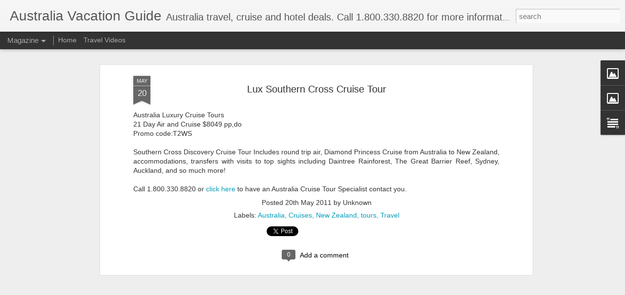

--- FILE ---
content_type: text/javascript; charset=UTF-8
request_url: http://www.australiavacationguide.com/?v=0&action=initial&widgetId=Text2&responseType=js&xssi_token=AOuZoY6PJEa7wbx6SCzmV2pwUspdWfJPEA%3A1770060958920
body_size: 304
content:
try {
_WidgetManager._HandleControllerResult('Text2', 'initial',{'content': 'Call 1-800-330-8820 to book your vacations, today!\x3cbr/\x3e\x3cbr/\x3eSpecial subject to change without notice. Certain restrictions apply. Not responsible for errors or omissions. CST 2061139-40.\x3cbr/\x3e\x3cbr/\x3e\x3cbr/\x3e\x3cbr/\x3e', 'title': ''});
} catch (e) {
  if (typeof log != 'undefined') {
    log('HandleControllerResult failed: ' + e);
  }
}


--- FILE ---
content_type: text/javascript; charset=UTF-8
request_url: http://www.australiavacationguide.com/?v=0&action=initial&widgetId=Image2&responseType=js&xssi_token=AOuZoY6PJEa7wbx6SCzmV2pwUspdWfJPEA%3A1770060958920
body_size: 449
content:
try {
_WidgetManager._HandleControllerResult('Image2', 'initial',{'title': '', 'width': 144, 'height': 76, 'sourceUrl': 'https://blogger.googleusercontent.com/img/b/R29vZ2xl/AVvXsEhvkzjZVPWARQk8IJmwH1WAA-14LgmmoxT_j1wboYO9HhqG8U9o0FRESqKqGaOi-oT6jrpI5b3qg7819tLM2rwchLlZLJjUUOl-NBHppDQXRVkjc8UK8rsCjIdgApXbxeKcZopRU8K28ZM/s290/facebook.jpg', 'caption': '', 'link': 'http://www.facebook.com/pages/Travelwizardcom/77901069793', 'shrinkToFit': false, 'sectionWidth': 290});
} catch (e) {
  if (typeof log != 'undefined') {
    log('HandleControllerResult failed: ' + e);
  }
}


--- FILE ---
content_type: text/plain
request_url: https://www.google-analytics.com/j/collect?v=1&_v=j102&a=1301918911&t=pageview&_s=1&dl=http%3A%2F%2Fwww.australiavacationguide.com%2F2011%2F05%2Flux-southern-cross-cruise-tour.html&ul=en-us%40posix&dt=Australia%20Vacation%20Guide%3A%20Lux%20Southern%20Cross%20Cruise%20Tour&sr=1280x720&vp=1280x720&_u=IEBAAEABAAAAACAAI~&jid=955362100&gjid=1273697404&cid=1970350564.1770060960&tid=UA-410462-11&_gid=1734841991.1770060960&_r=1&_slc=1&z=464643263
body_size: -454
content:
2,cG-73S0QST9KM